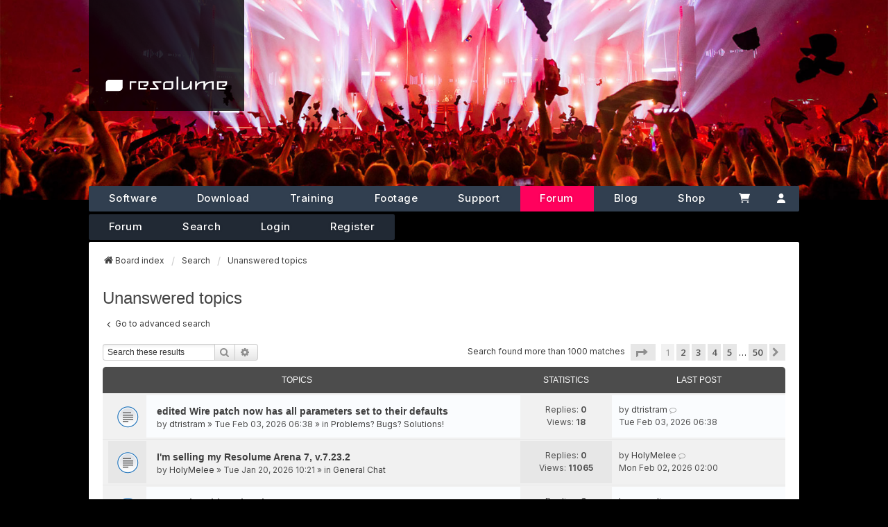

--- FILE ---
content_type: text/html; charset=UTF-8
request_url: https://resolume.com/forum/search.php?search_id=unanswered&sid=29c44458bf68d7564f519e18f8768265
body_size: 10249
content:
<!DOCTYPE html>
<html dir="ltr" lang="en-gb" data-user=Anonymous>
<head>
<meta charset="utf-8" />
<meta http-equiv="X-UA-Compatible" content="IE=edge">
<meta name="viewport" content="width=device-width, initial-scale=1" />

<script src="./styles/resolume/theme/bbmedia.js"></script>
<script src="./styles/resolume/theme/forum.js"></script>

<script>
bbmedia = true;
</script>


<script src="https://kit.fontawesome.com/079b4ba6b3.js" crossorigin="anonymous"></script>
<script src="https://code.jquery.com/jquery-3.6.1.slim.min.js" integrity="sha256-w8CvhFs7iHNVUtnSP0YKEg00p9Ih13rlL9zGqvLdePA=" crossorigin="anonymous"></script>
<link href='//fonts.googleapis.com/css?family=Open+Sans:400,600,700,800' rel='stylesheet' type='text/css'>
<link rel="preconnect" href="https://fonts.googleapis.com">
<link rel="preconnect" href="https://fonts.gstatic.com" crossorigin>
<link href="https://fonts.googleapis.com/css2?family=Inter:ital,opsz,wght@0,14..32,100..900;1,14..32,100..900&display=swap" rel="stylesheet">

<!-- Favicons -->
<link rel="icon" type="image/x-icon" href="/images/favicons/favicon.ico">
<link rel="icon" type="image/svg+xml" href="/images/favicons/favicon.svg">
<link rel="icon" type="image/png" sizes="16x16" href="/images/favicons/favicon-16x16.png">
<link rel="icon" type="image/png" sizes="32x32" href="/images/favicons/favicon-32x32.png">
<link rel="icon" type="image/png" sizes="96x96" href="/images/favicons/favicon-96x96.png">

<!-- Apple Touch -->
<link rel="apple-touch-icon" sizes="180x180" href="/images/favicons/apple-touch-icon.png">
<meta name="apple-mobile-web-app-title" content="Resolume">

<!-- Pinned Tabs -->
<link rel="mask-icon" href="/images/favicons/safari-pinned-tab.svg" color="#5bbad5">

<!-- Windows Tiles -->
<meta name="msapplication-TileColor" content="#000000">
<meta name="msapplication-config" content="/images/favicons/browserconfig.xml">

<!-- PWA -->
<link rel="manifest" href="/images/favicons/site.webmanifest">
<meta name="theme-color" content="#000000">



<title>Resolume Forum - Unanswered topics</title>

	<link rel="alternate" type="application/atom+xml" title="Feed - Resolume Forum" href="/forum/app.php/feed?sid=bb8b50f793b2373c1495e0fb89eacb1c">		<link rel="alternate" type="application/atom+xml" title="Feed - All forums" href="/forum/app.php/feed/forums?sid=bb8b50f793b2373c1495e0fb89eacb1c">					

<!--
	phpBB style name: we_universal
	Based on style:   prosilver (this is the default phpBB3 style)
	Original author:  Tom Beddard ( http://www.subBlue.com/ )
	Modified by:      nextgen ( https://nextgen.gt/ )
-->


<link rel="stylesheet" href="/build/assets/app-c4c12584.css" />
<script src="/build-forum/assets/forum-8436de1c.js"></script>
<script>if (localStorage.universaldarkhole) document.documentElement.setAttribute("data-theme", localStorage.universaldarkhole);</script>

<link href="./styles/prosilver/theme/stylesheet.css?assets_version=82" rel="stylesheet">
<link href="./assets/css/font-awesome.min.css?assets_version=82" rel="stylesheet">
<link href="./styles/resolume/theme/stylesheet.css?assets_version=82" rel="stylesheet">
<link href="./styles/prosilver/theme/responsive.css?assets_version=82" rel="stylesheet">
<link href="./styles/resolume/theme/responsive.css?assets_version=82" rel="stylesheet">




<!--[if lte IE 9]>
	<link href="./styles/prosilver/theme/tweaks.css?assets_version=82" rel="stylesheet">
<![endif]-->





</head>
<body id="phpbb" class="nojs notouch section-search ltr  logged-out">


<script type="text/javascript">
	document.addEventListener('DOMContentLoaded', function(){
		if (document.querySelector('.hamburger')) {
			document.querySelector('.hamburger').addEventListener('click', function(el){
				if(document.querySelector('#r_navigation').classList.contains('open')){
					document.querySelector('#r_navigation').classList.remove('open');
				} else {
					document.querySelector('#r_navigation').classList.add('open');
				}
			});
		}
	});	
</script>


<header class="header relative sm:h-[18rem] z-10">
	


	<div class="absolute top-0 right-0 w-40 h-40 z-10 bg-gradient-to-bl from-black/80 via-transparent via-50% sm:hidden"></div>
	<div class="sm:hidden fixed top-0 right-0 z-50 pt-3 pr-3 group text-white" id="navtoggle">
		<svg aria-label="Open Navigation" id="navhamburger" xmlns="http://www.w3.org/2000/svg" fill="none" viewBox="0 0 24 24" stroke-width="1.5" stroke="currentColor" class="w-8 h-8">
			<path stroke-linecap="round" stroke-linejoin="round" d="M3.75 6.75h16.5M3.75 12h16.5m-16.5 5.25h16.5" />
		</svg>
		<svg id="navclose" aria-label="Close Navigation" xmlns="http://www.w3.org/2000/svg" fill="none" viewBox="0 0 24 24" stroke-width="1.5" stroke="currentColor" class="w-8 h-8">
			<path stroke-linecap="round" stroke-linejoin="round" d="M6 18L18 6M6 6l12 12" />
		</svg>

	</div>

	
		<div  class="headerbg overflow-hidden h-56 xsm:h-48 sm:h-auto relative sm:absolute top-0 left-0 right-0 bottom-0">
	    			        <img class="object-cover w-full h-full" src="/images/hero/2f887782-cd41-474f-b197-40beb5f51cac_rw_1920.jpg" alt="Default Image">
		    		</div>
	

	<div class="container px-0 md:px-8 sm:relative z-30 sm:h-0">
		<div class="max-w-5xl sm:relative mx-auto">
			
			<a href="https://resolume.com" id="mainlogo"
				aria-label="Home"
				class="px-5 py-3 md:px-6 md:py-6 absolute top-0 w-44 left-0 xsm:left-auto sm:w-56
									bg-black/80
								h-12 sm:h-40 flex flex-col justify-end z-10"
			>
				<img src="/images/resolume-logo/resolumelogowhite.svg" alt="resolume logo">
			</a>
		</div>

		<div id="navwrapper" class="max-w-5xl relative sm:relative left-0 right-0 sm:right-auto sm:left-auto top-0 sm:top-[251px] md:top-[268px] mx-auto">
			<nav class="nav sm:block">
				<div id="mainnav" class="hidden bg-gray-900 sm:bg-transparent sm:block">
					<div class="grid grid-cols-2 rounded sm:p-0 sm:bg-[#313f50] sm:flex shadow-lg shadow-black/30 sm:shadow-none rounded border-b-2 xsm:border-b-0 border-gray-700">
						
						<div class="h-[70px] sm:hidden col-span-2 px-6 bg-gray-900 ">
							<a id="mobilelogo" href="https://resolume.com" class="px-6 py-3 absolute top-0 w-52 left-0 h-16 flex flex-col justify-end sm:left-6">
								<img src="/images/resolume-logo/resolumelogowhite.svg" alt="resolume logo">
							</a>
						</div>	
						
						<a href="https://resolume.com/software" class="nav-item sm:bg-transparent sm:hover:bg-white/10">Software</a>

						<a href="https://resolume.com/download" class="nav-item sm:bg-transparent hover:bg-white/10">Download</a>
						
						<a href="https://resolume.com/training" class="nav-item sm:bg-transparent hover:bg-white/10">Training</a>
						
						<a href="https://resolume.com/footage" class="nav-item sm:bg-transparent hover:bg-white/10">Footage</a>
						
						<a href="https://resolume.com/support" class="nav-item sm:bg-transparent hover:bg-white/10">Support</a>
						
						<a href="/forum" class="nav-item sm:bg-resolume-600">Forum</a>
						
						<a href="/blog" class="nav-item sm:bg-transparent hover:bg-white/10">Blog</a>
						
						<a href="https://resolume.com/shop" class="relative nav-item sm:bg-transparent hover:bg-white/10">

							Shop
													</a>
						

						
						<a title="Cart" aria-label="Cart" class="nav-item-cart sm:grow sm:justify-center border-b sm:border-none border-gray-700 block sm:static relative px-6 sm:px-4 text-center text-white no-underline text-[15px] font-medium flex items-center bg-white-500 sm:bg-transparent hover:bg-white/10" href="https://resolume.com/shop/cart">
							<img class="w-[16px]" src="https://resolume.com/images/icons/cart-shopping-sharp-solid.svg"><span class="pl-2 sm:hidden font-medium">Cart</span>							
							
						</a>

						<a title="Account" aria-label="Account" class="sm:grow sm:justify-center border-b sm:border-none border-gray-700 block sm:static px-5 sm:px-4 text-center text-white no-underline text-[15px] flex items-center sm:bg-transparent hover:bg-white/10" href="https://resolume.com/shop/account"><img  class="w-[12px]" src="https://resolume.com/images/icons/user-solid.svg"> <span class="pl-2 sm:hidden font-medium">Account</span></a>

					</div>
				</div>
								
									<div id="subnav" class="sm:flex hidden">
	<div class="sm:bg-[#212934] overflow-hidden sm:rounded nav--subnav pt-2 pb-1 sm:p-0 flex relative sm:mt-1 flex flex-wrap justify-center sm:justify-start border-b border-gray-700 sm:border-none">
		<a class="subnav-item hover:bg-white/5"  href="./index.php?sid=bb8b50f793b2373c1495e0fb89eacb1c">Forum</a>
		<a class="subnav-item hover:bg-white/5"  class="active" href="./search.php?sid=bb8b50f793b2373c1495e0fb89eacb1c">Search</a> 

		
		          


					<a class="subnav-item hover:bg-white/5" href="./ucp.php?mode=login&amp;redirect=search.php%3Fsearch_id%3Dunanswered&amp;sid=bb8b50f793b2373c1495e0fb89eacb1c">Login</a>
							<a class="subnav-item hover:bg-white/5" href="./ucp.php?mode=register&amp;sid=bb8b50f793b2373c1495e0fb89eacb1c">Register</a>
						</div>
</div>
								
			</nav>
		</div>
	</div>
</header>


<div id="wrap" class="wrap">
	<a id="top" class="top-anchor" accesskey="t"></a>

	<div class="inventea-headerbar">
		<nav class="inventea-wrapper inventea-userbar">
	
			<div class="dropdown-container hidden inventea-mobile-dropdown-menu">
	<a href="#" class="dropdown-trigger inventea-toggle"><i class="icon fa fa-bars"></i></a>
	<div class="dropdown hidden">
	<div class="pointer"><div class="pointer-inner"></div></div>
	<ul class="dropdown-contents" role="menubar">

		
		<li>
			<a href="./index.php?sid=bb8b50f793b2373c1495e0fb89eacb1c" role="menuitem">
				<i class="icon fa fa-fw fa-home" aria-hidden="true"></i>
				<span>Board index</span>
			</a>
		</li>		
		
		<li data-skip-responsive="true">
			<a id="menu_faq" href="/forum/app.php/help/faq?sid=bb8b50f793b2373c1495e0fb89eacb1c" rel="help" title="Frequently Asked Questions" role="menuitem">
				<i class="icon fa-question-circle fa-fw" aria-hidden="true"></i><span>FAQ</span>
			</a>
		</li>
		
					<li>
				<a href="./search.php?sid=bb8b50f793b2373c1495e0fb89eacb1c" role="menuitem">
					<i class="icon fa-search fa-fw" aria-hidden="true"></i><span>Search</span>
				</a>
			</li>

			
			
				

			<li>
				<a href="./search.php?search_id=unanswered&amp;sid=bb8b50f793b2373c1495e0fb89eacb1c" role="menuitem">
					<i class="icon fa-file-o fa-fw icon-gray" aria-hidden="true"></i><span>Unanswered topics</span>
				</a>
			</li>
			<li>
				<a href="./search.php?search_id=active_topics&amp;sid=bb8b50f793b2373c1495e0fb89eacb1c" role="menuitem">
					<i class="icon fa-file-o fa-fw icon-blue" aria-hidden="true"></i><span>Active topics</span>
				</a>
			</li>
			<li class="separator"></li>
		
		
										
				                    </ul>
    </div>
</div>

			<ul class="linklist bulletin inventea-user-menu" role="menubar">
										<li class="small-icon rightside" data-skip-responsive="true"><a href="./ucp.php?mode=login&amp;redirect=search.php%3Fsearch_id%3Dunanswered&amp;sid=bb8b50f793b2373c1495e0fb89eacb1c" title="Login" accesskey="x" role="menuitem"><i class="icon fa-fw fa-sign-in" aria-hidden="true"></i>Login</a></li>
											<li class="small-icon rightside" data-skip-responsive="true"><a href="./ucp.php?mode=register&amp;sid=bb8b50f793b2373c1495e0fb89eacb1c" role="menuitem"><i class="icon fa-fw fa-user-plus" aria-hidden="true"></i>Register</a></li>
										
													<li class="small-icon rightside" data-skip-responsive="true"><a href="#" id="switch-theme" class="switch-theme"><i class="icon fa-fw"></i></a></li>
			</ul>
		</nav>
	</div>

	<header class="inventea-header">
			
		<div class="inventea-dashboard" role="banner">
						<div class="navbar" role="navigation">
	<div class="inner">

	<ul id="nav-main" class="nav-main linklist" role="menubar">

		<li id="quick-links" class="quick-links dropdown-container responsive-menu" data-skip-responsive="true">
			<a href="#" class="dropdown-trigger">
				<i class="icon fa-bars fa-fw" aria-hidden="true"></i><span>Quick links</span>
			</a>
			<div class="dropdown">
				<div class="pointer"><div class="pointer-inner"></div></div>
				<ul class="dropdown-contents" role="menu">
					
											<li class="separator"></li>
																									<li>
								<a href="./search.php?search_id=unanswered&amp;sid=bb8b50f793b2373c1495e0fb89eacb1c" role="menuitem">
									<i class="icon fa-file-o fa-fw icon-gray" aria-hidden="true"></i><span>Unanswered topics</span>
								</a>
							</li>
							<li>
								<a href="./search.php?search_id=active_topics&amp;sid=bb8b50f793b2373c1495e0fb89eacb1c" role="menuitem">
									<i class="icon fa-file-o fa-fw icon-blue" aria-hidden="true"></i><span>Active topics</span>
								</a>
							</li>
							<li class="separator"></li>
							<li>
								<a href="./search.php?sid=bb8b50f793b2373c1495e0fb89eacb1c" role="menuitem">
									<i class="icon fa-search fa-fw" aria-hidden="true"></i><span>Search</span>
								</a>
							</li>
					
										<li class="separator"></li>

									</ul>
			</div>
		</li>

				<li data-skip-responsive="true">
			<a href="/forum/app.php/help/faq?sid=bb8b50f793b2373c1495e0fb89eacb1c" rel="help" title="Frequently Asked Questions" role="menuitem">
				<i class="icon fa-question-circle fa-fw" aria-hidden="true"></i><span>FAQ</span>
			</a>
		</li>
						
			<li class="rightside"  data-skip-responsive="true">
			<a href="./ucp.php?mode=login&amp;redirect=search.php%3Fsearch_id%3Dunanswered&amp;sid=bb8b50f793b2373c1495e0fb89eacb1c" title="Login" accesskey="x" role="menuitem">
				<i class="icon fa-power-off fa-fw" aria-hidden="true"></i><span>Login</span>
			</a>
		</li>
					<li class="rightside" data-skip-responsive="true">
				<a href="./ucp.php?mode=register&amp;sid=bb8b50f793b2373c1495e0fb89eacb1c" role="menuitem">
					<i class="icon fa-pencil-square-o  fa-fw" aria-hidden="true"></i><span>Register</span>
				</a>
			</li>
						</ul>

	<ul id="nav-breadcrumbs" class="nav-breadcrumbs linklist navlinks" role="menubar">
				
		
		<li class="breadcrumbs" itemscope itemtype="https://schema.org/BreadcrumbList">

			
							<span class="crumb" itemtype="https://schema.org/ListItem" itemprop="itemListElement" itemscope><a itemprop="item" href="./index.php?sid=bb8b50f793b2373c1495e0fb89eacb1c" accesskey="h" data-navbar-reference="index"><i class="icon fa-home fa-fw"></i><span itemprop="name">Board index</span></a><meta itemprop="position" content="1" /></span>

											
								<span class="crumb" itemtype="https://schema.org/ListItem" itemprop="itemListElement" itemscope><a itemprop="item" href="./search.php?sid=bb8b50f793b2373c1495e0fb89eacb1c"><span itemprop="name">Search</span></a><meta itemprop="position" content="2" /></span>
															
								<span class="crumb" itemtype="https://schema.org/ListItem" itemprop="itemListElement" itemscope><a itemprop="item" href="./search.php?search_id=unanswered&amp;sid=bb8b50f793b2373c1495e0fb89eacb1c"><span itemprop="name">Unanswered topics</span></a><meta itemprop="position" content="3" /></span>
							
					</li>

		
					<li class="rightside responsive-search">
				<a href="./search.php?sid=bb8b50f793b2373c1495e0fb89eacb1c" title="View the advanced search options" role="menuitem">
					<i class="icon fa-search fa-fw" aria-hidden="true"></i><span class="sr-only">Search</span>
				</a>
			</li>
			</ul>

	</div>
</div>

			<div class="inventea-sitename">
				<h1><a href="./index.php?sid=bb8b50f793b2373c1495e0fb89eacb1c" title="Board index">Resolume Forum</a></h1>
				<span></span>
			</div>
		</div>
			</header>
	<div class="inventea-wrapper inventea-content" role="main">
		
		<ul id="nav-breadcrumbs" class="linklist navlinks" role="menubar">
				
				
		
		<li class="breadcrumbs" itemscope itemtype="https://schema.org/BreadcrumbList">

			
							<span class="crumb" itemtype="https://schema.org/ListItem" itemprop="itemListElement" itemscope><a itemprop="item" href="./index.php?sid=bb8b50f793b2373c1495e0fb89eacb1c" accesskey="h" data-navbar-reference="index"><i class="icon fa-home fa-fw"></i><span itemprop="name">Board index</span></a><meta itemprop="position" content="1" /></span>

											
								<span class="crumb" itemtype="https://schema.org/ListItem" itemprop="itemListElement" itemscope><a itemprop="item" href="./search.php?sid=bb8b50f793b2373c1495e0fb89eacb1c"><span itemprop="name">Search</span></a><meta itemprop="position" content="2" /></span>
															
								<span class="crumb" itemtype="https://schema.org/ListItem" itemprop="itemListElement" itemscope><a itemprop="item" href="./search.php?search_id=unanswered&amp;sid=bb8b50f793b2373c1495e0fb89eacb1c"><span itemprop="name">Unanswered topics</span></a><meta itemprop="position" content="3" /></span>
							
					</li>
				</ul>

		
		

<h2 class="searchresults-title">Unanswered topics</h2>

	<p class="advanced-search-link">
		<a class="arrow-left" href="./search.php?sid=bb8b50f793b2373c1495e0fb89eacb1c" title="Advanced search">
			<i class="icon fa-angle-left fa-fw icon-black" aria-hidden="true"></i><span>Go to advanced search</span>
		</a>
	</p>


	<div class="action-bar bar-top">

			<div class="search-box" role="search">
			<form method="post" action="./search.php?st=0&amp;sk=t&amp;sd=d&amp;sr=topics&amp;sid=bb8b50f793b2373c1495e0fb89eacb1c&amp;search_id=unanswered">
			<fieldset>
				<input class="inputbox search tiny" type="search" name="add_keywords" id="add_keywords" value="" placeholder="Search these results" />
				<button class="button button-search" type="submit" title="Search">
					<i class="icon fa-search fa-fw" aria-hidden="true"></i><span class="sr-only">Search</span>
				</button>
				<a href="./search.php?sid=bb8b50f793b2373c1495e0fb89eacb1c" class="button button-search-end" title="Advanced search">
					<i class="icon fa-cog fa-fw" aria-hidden="true"></i><span class="sr-only">Advanced search</span>
				</a>
			</fieldset>
			</form>
		</div>
	
		
		<div class="pagination">
						Search found more than 1000 matches
							<ul>
	<li class="dropdown-container dropdown-button-control dropdown-page-jump page-jump">
		<a class="button button-icon-only dropdown-trigger" href="#" title="Click to jump to page…" role="button"><i class="icon fa-level-down fa-rotate-270" aria-hidden="true"></i><span class="sr-only">Page <strong>1</strong> of <strong>50</strong></span></a>
		<div class="dropdown">
			<div class="pointer"><div class="pointer-inner"></div></div>
			<ul class="dropdown-contents">
				<li>Jump to page:</li>
				<li class="page-jump-form">
					<input type="number" name="page-number" min="1" max="999999" title="Enter the page number you wish to go to" class="inputbox tiny" data-per-page="20" data-base-url=".&#x2F;search.php&#x3F;st&#x3D;0&amp;amp&#x3B;sk&#x3D;t&amp;amp&#x3B;sd&#x3D;d&amp;amp&#x3B;sr&#x3D;topics&amp;amp&#x3B;sid&#x3D;bb8b50f793b2373c1495e0fb89eacb1c&amp;amp&#x3B;search_id&#x3D;unanswered" data-start-name="start" />
					<input class="button2" value="Go" type="button" />
				</li>
			</ul>
		</div>
	</li>
		<li class="active"><span>1</span></li>
				<li><a class="button" href="./search.php?st=0&amp;sk=t&amp;sd=d&amp;sr=topics&amp;sid=bb8b50f793b2373c1495e0fb89eacb1c&amp;search_id=unanswered&amp;start=20" role="button">2</a></li>
				<li><a class="button" href="./search.php?st=0&amp;sk=t&amp;sd=d&amp;sr=topics&amp;sid=bb8b50f793b2373c1495e0fb89eacb1c&amp;search_id=unanswered&amp;start=40" role="button">3</a></li>
				<li><a class="button" href="./search.php?st=0&amp;sk=t&amp;sd=d&amp;sr=topics&amp;sid=bb8b50f793b2373c1495e0fb89eacb1c&amp;search_id=unanswered&amp;start=60" role="button">4</a></li>
				<li><a class="button" href="./search.php?st=0&amp;sk=t&amp;sd=d&amp;sr=topics&amp;sid=bb8b50f793b2373c1495e0fb89eacb1c&amp;search_id=unanswered&amp;start=80" role="button">5</a></li>
			<li class="ellipsis" role="separator"><span>…</span></li>
				<li><a class="button" href="./search.php?st=0&amp;sk=t&amp;sd=d&amp;sr=topics&amp;sid=bb8b50f793b2373c1495e0fb89eacb1c&amp;search_id=unanswered&amp;start=980" role="button">50</a></li>
				<li class="arrow next"><a class="button button-icon-only" href="./search.php?st=0&amp;sk=t&amp;sd=d&amp;sr=topics&amp;sid=bb8b50f793b2373c1495e0fb89eacb1c&amp;search_id=unanswered&amp;start=20" rel="next" role="button"><i class="icon fa-chevron-right fa-fw" aria-hidden="true"></i><span class="sr-only">Next</span></a></li>
	</ul>
					</div>
	</div>


		<div class="forumbg">

		<div class="inner">
		<ul class="topiclist">
			<li class="header">
				<dl class="row-item">
					<dt><div class="list-inner">Topics</div></dt>
					<dd class="posts">Statistics</dd>
					<dd class="lastpost"><span>Last post</span></dd>
				</dl>
			</li>
		</ul>
		<ul class="inventea topiclist topics">

								<li class="row bg1">
				<dl title="There are no new unread posts for this topic.">
					<dt class="icon topic_read"></dt>
					<dd>
												<a href="./viewtopic.php?p=107158&amp;sid=bb8b50f793b2373c1495e0fb89eacb1c#p107158" class="row-item-link"></a>
																		<div class="list-inner">
																					<a href="./viewtopic.php?t=33104&amp;sid=bb8b50f793b2373c1495e0fb89eacb1c" class="topictitle">edited Wire patch now has all parameters set to their defaults</a>
																												<br />
							
															<div class="responsive-show" style="display: none;">
									by <a href="./memberlist.php?mode=viewprofile&amp;u=292352&amp;sid=bb8b50f793b2373c1495e0fb89eacb1c" class="username">dtristram</a> &laquo; <a href="./viewtopic.php?p=107158&amp;sid=bb8b50f793b2373c1495e0fb89eacb1c#p107158" title="Go to last post"><time datetime="2026-02-03T05:38:27+00:00">Tue Feb 03, 2026 06:38</time></a>
									<br />Posted in <a href="./viewforum.php?f=12&amp;sid=bb8b50f793b2373c1495e0fb89eacb1c">Problems? Bugs? Solutions!</a>
								</div>
														
							<div class="responsive-hide left-box">
																																by <a href="./memberlist.php?mode=viewprofile&amp;u=292352&amp;sid=bb8b50f793b2373c1495e0fb89eacb1c" class="username">dtristram</a> &raquo; <time datetime="2026-02-03T05:38:27+00:00">Tue Feb 03, 2026 06:38</time> &raquo; in <a href="./viewforum.php?f=12&amp;sid=bb8b50f793b2373c1495e0fb89eacb1c">Problems? Bugs? Solutions!</a>
															</div>

							
													</div>
					</dd>
					<dd class="posts">
						Replies: <strong>0</strong><br />
						Views: <strong>18</strong>
					</dd>
					<dd class="lastpost">
						<span><dfn>Last post </dfn>by <a href="./memberlist.php?mode=viewprofile&amp;u=292352&amp;sid=bb8b50f793b2373c1495e0fb89eacb1c" class="username">dtristram</a>															<a href="./viewtopic.php?p=107158&amp;sid=bb8b50f793b2373c1495e0fb89eacb1c#p107158" title="Go to last post">
									<i class="icon fa-external-link-square fa-fw icon-lightgray icon-md" aria-hidden="true"></i><span class="sr-only"></span>
								</a>
														<br /><time datetime="2026-02-03T05:38:27+00:00">Tue Feb 03, 2026 06:38</time>
						</span>
					</dd>
				</dl>
			</li>
											<li class="row bg2">
				<dl title="There are no new unread posts for this topic.">
					<dt class="icon topic_read"></dt>
					<dd>
												<a href="./viewtopic.php?p=106832&amp;sid=bb8b50f793b2373c1495e0fb89eacb1c#p106832" class="row-item-link"></a>
																		<div class="list-inner">
																					<a href="./viewtopic.php?t=32878&amp;sid=bb8b50f793b2373c1495e0fb89eacb1c" class="topictitle">I'm selling my Resolume Arena 7, v.7.23.2</a>
																												<br />
							
															<div class="responsive-show" style="display: none;">
									by <a href="./memberlist.php?mode=viewprofile&amp;u=319171&amp;sid=bb8b50f793b2373c1495e0fb89eacb1c" class="username">HolyMelee</a> &laquo; <a href="./viewtopic.php?p=106832&amp;sid=bb8b50f793b2373c1495e0fb89eacb1c#p106832" title="Go to last post"><time datetime="2026-02-02T01:00:35+00:00">Mon Feb 02, 2026 02:00</time></a>
									<br />Posted in <a href="./viewforum.php?f=5&amp;sid=bb8b50f793b2373c1495e0fb89eacb1c">General Chat</a>
								</div>
														
							<div class="responsive-hide left-box">
																																by <a href="./memberlist.php?mode=viewprofile&amp;u=319171&amp;sid=bb8b50f793b2373c1495e0fb89eacb1c" class="username">HolyMelee</a> &raquo; <time datetime="2026-01-20T09:21:46+00:00">Tue Jan 20, 2026 10:21</time> &raquo; in <a href="./viewforum.php?f=5&amp;sid=bb8b50f793b2373c1495e0fb89eacb1c">General Chat</a>
															</div>

							
													</div>
					</dd>
					<dd class="posts">
						Replies: <strong>0</strong><br />
						Views: <strong>11065</strong>
					</dd>
					<dd class="lastpost">
						<span><dfn>Last post </dfn>by <a href="./memberlist.php?mode=viewprofile&amp;u=319171&amp;sid=bb8b50f793b2373c1495e0fb89eacb1c" class="username">HolyMelee</a>															<a href="./viewtopic.php?p=106832&amp;sid=bb8b50f793b2373c1495e0fb89eacb1c#p106832" title="Go to last post">
									<i class="icon fa-external-link-square fa-fw icon-lightgray icon-md" aria-hidden="true"></i><span class="sr-only"></span>
								</a>
														<br /><time datetime="2026-02-02T01:00:35+00:00">Mon Feb 02, 2026 02:00</time>
						</span>
					</dd>
				</dl>
			</li>
											<li class="row bg1">
				<dl title="There are no new unread posts for this topic.">
					<dt class="icon topic_read"></dt>
					<dd>
												<a href="./viewtopic.php?p=107045&amp;sid=bb8b50f793b2373c1495e0fb89eacb1c#p107045" class="row-item-link"></a>
																		<div class="list-inner">
																					<a href="./viewtopic.php?t=33027&amp;sid=bb8b50f793b2373c1495e0fb89eacb1c" class="topictitle">Renaming things in Wire</a>
																												<br />
							
															<div class="responsive-show" style="display: none;">
									by <a href="./memberlist.php?mode=viewprofile&amp;u=14523&amp;sid=bb8b50f793b2373c1495e0fb89eacb1c" class="username">mowgli</a> &laquo; <a href="./viewtopic.php?p=107045&amp;sid=bb8b50f793b2373c1495e0fb89eacb1c#p107045" title="Go to last post"><time datetime="2026-01-29T15:01:27+00:00">Thu Jan 29, 2026 16:01</time></a>
									<br />Posted in <a href="./viewforum.php?f=6&amp;sid=bb8b50f793b2373c1495e0fb89eacb1c">New Features</a>
								</div>
														
							<div class="responsive-hide left-box">
																																by <a href="./memberlist.php?mode=viewprofile&amp;u=14523&amp;sid=bb8b50f793b2373c1495e0fb89eacb1c" class="username">mowgli</a> &raquo; <time datetime="2026-01-29T15:01:27+00:00">Thu Jan 29, 2026 16:01</time> &raquo; in <a href="./viewforum.php?f=6&amp;sid=bb8b50f793b2373c1495e0fb89eacb1c">New Features</a>
															</div>

							
													</div>
					</dd>
					<dd class="posts">
						Replies: <strong>0</strong><br />
						Views: <strong>3938</strong>
					</dd>
					<dd class="lastpost">
						<span><dfn>Last post </dfn>by <a href="./memberlist.php?mode=viewprofile&amp;u=14523&amp;sid=bb8b50f793b2373c1495e0fb89eacb1c" class="username">mowgli</a>															<a href="./viewtopic.php?p=107045&amp;sid=bb8b50f793b2373c1495e0fb89eacb1c#p107045" title="Go to last post">
									<i class="icon fa-external-link-square fa-fw icon-lightgray icon-md" aria-hidden="true"></i><span class="sr-only"></span>
								</a>
														<br /><time datetime="2026-01-29T15:01:27+00:00">Thu Jan 29, 2026 16:01</time>
						</span>
					</dd>
				</dl>
			</li>
											<li class="row bg2">
				<dl title="There are no new unread posts for this topic.">
					<dt class="icon topic_read"></dt>
					<dd>
												<a href="./viewtopic.php?p=107043&amp;sid=bb8b50f793b2373c1495e0fb89eacb1c#p107043" class="row-item-link"></a>
																		<div class="list-inner">
																					<a href="./viewtopic.php?t=33026&amp;sid=bb8b50f793b2373c1495e0fb89eacb1c" class="topictitle">Wire: renaming trigger button</a>
																												<br />
							
															<div class="responsive-show" style="display: none;">
									by <a href="./memberlist.php?mode=viewprofile&amp;u=14523&amp;sid=bb8b50f793b2373c1495e0fb89eacb1c" class="username">mowgli</a> &laquo; <a href="./viewtopic.php?p=107043&amp;sid=bb8b50f793b2373c1495e0fb89eacb1c#p107043" title="Go to last post"><time datetime="2026-01-29T14:05:33+00:00">Thu Jan 29, 2026 15:05</time></a>
									<br />Posted in <a href="./viewforum.php?f=6&amp;sid=bb8b50f793b2373c1495e0fb89eacb1c">New Features</a>
								</div>
														
							<div class="responsive-hide left-box">
																																by <a href="./memberlist.php?mode=viewprofile&amp;u=14523&amp;sid=bb8b50f793b2373c1495e0fb89eacb1c" class="username">mowgli</a> &raquo; <time datetime="2026-01-29T14:05:33+00:00">Thu Jan 29, 2026 15:05</time> &raquo; in <a href="./viewforum.php?f=6&amp;sid=bb8b50f793b2373c1495e0fb89eacb1c">New Features</a>
															</div>

							
													</div>
					</dd>
					<dd class="posts">
						Replies: <strong>0</strong><br />
						Views: <strong>3451</strong>
					</dd>
					<dd class="lastpost">
						<span><dfn>Last post </dfn>by <a href="./memberlist.php?mode=viewprofile&amp;u=14523&amp;sid=bb8b50f793b2373c1495e0fb89eacb1c" class="username">mowgli</a>															<a href="./viewtopic.php?p=107043&amp;sid=bb8b50f793b2373c1495e0fb89eacb1c#p107043" title="Go to last post">
									<i class="icon fa-external-link-square fa-fw icon-lightgray icon-md" aria-hidden="true"></i><span class="sr-only"></span>
								</a>
														<br /><time datetime="2026-01-29T14:05:33+00:00">Thu Jan 29, 2026 15:05</time>
						</span>
					</dd>
				</dl>
			</li>
											<li class="row bg1">
				<dl title="There are no new unread posts for this topic.">
					<dt class="icon topic_read"></dt>
					<dd>
												<a href="./viewtopic.php?p=106974&amp;sid=bb8b50f793b2373c1495e0fb89eacb1c#p106974" class="row-item-link"></a>
																		<div class="list-inner">
																					<a href="./viewtopic.php?t=32994&amp;sid=bb8b50f793b2373c1495e0fb89eacb1c" class="topictitle">App that Launches Clips based on incoming SMPTE</a>
																												<br />
							
															<div class="responsive-show" style="display: none;">
									by <a href="./memberlist.php?mode=viewprofile&amp;u=319687&amp;sid=bb8b50f793b2373c1495e0fb89eacb1c" class="username">bclyonsmusic</a> &laquo; <a href="./viewtopic.php?p=106974&amp;sid=bb8b50f793b2373c1495e0fb89eacb1c#p106974" title="Go to last post"><time datetime="2026-01-27T00:43:11+00:00">Tue Jan 27, 2026 01:43</time></a>
									<br />Posted in <a href="./viewforum.php?f=5&amp;sid=bb8b50f793b2373c1495e0fb89eacb1c">General Chat</a>
								</div>
														
							<div class="responsive-hide left-box">
																<i class="icon fa-paperclip fa-fw" aria-hidden="true"></i>																by <a href="./memberlist.php?mode=viewprofile&amp;u=319687&amp;sid=bb8b50f793b2373c1495e0fb89eacb1c" class="username">bclyonsmusic</a> &raquo; <time datetime="2026-01-27T00:43:11+00:00">Tue Jan 27, 2026 01:43</time> &raquo; in <a href="./viewforum.php?f=5&amp;sid=bb8b50f793b2373c1495e0fb89eacb1c">General Chat</a>
															</div>

							
													</div>
					</dd>
					<dd class="posts">
						Replies: <strong>0</strong><br />
						Views: <strong>3937</strong>
					</dd>
					<dd class="lastpost">
						<span><dfn>Last post </dfn>by <a href="./memberlist.php?mode=viewprofile&amp;u=319687&amp;sid=bb8b50f793b2373c1495e0fb89eacb1c" class="username">bclyonsmusic</a>															<a href="./viewtopic.php?p=106974&amp;sid=bb8b50f793b2373c1495e0fb89eacb1c#p106974" title="Go to last post">
									<i class="icon fa-external-link-square fa-fw icon-lightgray icon-md" aria-hidden="true"></i><span class="sr-only"></span>
								</a>
														<br /><time datetime="2026-01-27T00:43:11+00:00">Tue Jan 27, 2026 01:43</time>
						</span>
					</dd>
				</dl>
			</li>
											<li class="row bg2">
				<dl title="There are no new unread posts for this topic.">
					<dt class="icon topic_read"></dt>
					<dd>
												<a href="./viewtopic.php?p=106952&amp;sid=bb8b50f793b2373c1495e0fb89eacb1c#p106952" class="row-item-link"></a>
																		<div class="list-inner">
																					<a href="./viewtopic.php?t=32977&amp;sid=bb8b50f793b2373c1495e0fb89eacb1c" class="topictitle">TurmaskV4 - High performance soft mask for everyone</a>
																												<br />
							
															<div class="responsive-show" style="display: none;">
									by <a href="./memberlist.php?mode=viewprofile&amp;u=319677&amp;sid=bb8b50f793b2373c1495e0fb89eacb1c" class="username">Jan Turek</a> &laquo; <a href="./viewtopic.php?p=106952&amp;sid=bb8b50f793b2373c1495e0fb89eacb1c#p106952" title="Go to last post"><time datetime="2026-01-26T09:28:03+00:00">Mon Jan 26, 2026 10:28</time></a>
									<br />Posted in <a href="./viewforum.php?f=17&amp;sid=bb8b50f793b2373c1495e0fb89eacb1c">Wire Wire, Pants on Fire!</a>
								</div>
														
							<div class="responsive-hide left-box">
																																by <a href="./memberlist.php?mode=viewprofile&amp;u=319677&amp;sid=bb8b50f793b2373c1495e0fb89eacb1c" class="username">Jan Turek</a> &raquo; <time datetime="2026-01-26T09:28:03+00:00">Mon Jan 26, 2026 10:28</time> &raquo; in <a href="./viewforum.php?f=17&amp;sid=bb8b50f793b2373c1495e0fb89eacb1c">Wire Wire, Pants on Fire!</a>
															</div>

							
													</div>
					</dd>
					<dd class="posts">
						Replies: <strong>0</strong><br />
						Views: <strong>5817</strong>
					</dd>
					<dd class="lastpost">
						<span><dfn>Last post </dfn>by <a href="./memberlist.php?mode=viewprofile&amp;u=319677&amp;sid=bb8b50f793b2373c1495e0fb89eacb1c" class="username">Jan Turek</a>															<a href="./viewtopic.php?p=106952&amp;sid=bb8b50f793b2373c1495e0fb89eacb1c#p106952" title="Go to last post">
									<i class="icon fa-external-link-square fa-fw icon-lightgray icon-md" aria-hidden="true"></i><span class="sr-only"></span>
								</a>
														<br /><time datetime="2026-01-26T09:28:03+00:00">Mon Jan 26, 2026 10:28</time>
						</span>
					</dd>
				</dl>
			</li>
											<li class="row bg1">
				<dl title="There are no new unread posts for this topic.">
					<dt class="icon topic_read"></dt>
					<dd>
												<a href="./viewtopic.php?p=106941&amp;sid=bb8b50f793b2373c1495e0fb89eacb1c#p106941" class="row-item-link"></a>
																		<div class="list-inner">
																					<a href="./viewtopic.php?t=32967&amp;sid=bb8b50f793b2373c1495e0fb89eacb1c" class="topictitle">Suggestions for a realistic glow?</a>
																												<br />
							
															<div class="responsive-show" style="display: none;">
									by <a href="./memberlist.php?mode=viewprofile&amp;u=283601&amp;sid=bb8b50f793b2373c1495e0fb89eacb1c" class="username">Full Spectrum</a> &laquo; <a href="./viewtopic.php?p=106941&amp;sid=bb8b50f793b2373c1495e0fb89eacb1c#p106941" title="Go to last post"><time datetime="2026-01-26T02:03:15+00:00">Mon Jan 26, 2026 03:03</time></a>
									<br />Posted in <a href="./viewforum.php?f=17&amp;sid=bb8b50f793b2373c1495e0fb89eacb1c">Wire Wire, Pants on Fire!</a>
								</div>
														
							<div class="responsive-hide left-box">
																																by <a href="./memberlist.php?mode=viewprofile&amp;u=283601&amp;sid=bb8b50f793b2373c1495e0fb89eacb1c" class="username">Full Spectrum</a> &raquo; <time datetime="2026-01-26T02:03:15+00:00">Mon Jan 26, 2026 03:03</time> &raquo; in <a href="./viewforum.php?f=17&amp;sid=bb8b50f793b2373c1495e0fb89eacb1c">Wire Wire, Pants on Fire!</a>
															</div>

							
													</div>
					</dd>
					<dd class="posts">
						Replies: <strong>0</strong><br />
						Views: <strong>6018</strong>
					</dd>
					<dd class="lastpost">
						<span><dfn>Last post </dfn>by <a href="./memberlist.php?mode=viewprofile&amp;u=283601&amp;sid=bb8b50f793b2373c1495e0fb89eacb1c" class="username">Full Spectrum</a>															<a href="./viewtopic.php?p=106941&amp;sid=bb8b50f793b2373c1495e0fb89eacb1c#p106941" title="Go to last post">
									<i class="icon fa-external-link-square fa-fw icon-lightgray icon-md" aria-hidden="true"></i><span class="sr-only"></span>
								</a>
														<br /><time datetime="2026-01-26T02:03:15+00:00">Mon Jan 26, 2026 03:03</time>
						</span>
					</dd>
				</dl>
			</li>
											<li class="row bg2">
				<dl title="There are no new unread posts for this topic.">
					<dt class="icon topic_read"></dt>
					<dd>
												<a href="./viewtopic.php?p=106894&amp;sid=bb8b50f793b2373c1495e0fb89eacb1c#p106894" class="row-item-link"></a>
																		<div class="list-inner">
																					<a href="./viewtopic.php?t=32924&amp;sid=bb8b50f793b2373c1495e0fb89eacb1c" class="topictitle">Recommended computer specs for 4K</a>
																												<br />
							
															<div class="responsive-show" style="display: none;">
									by <a href="./memberlist.php?mode=viewprofile&amp;u=14523&amp;sid=bb8b50f793b2373c1495e0fb89eacb1c" class="username">mowgli</a> &laquo; <a href="./viewtopic.php?p=106894&amp;sid=bb8b50f793b2373c1495e0fb89eacb1c#p106894" title="Go to last post"><time datetime="2026-01-24T20:38:04+00:00">Sat Jan 24, 2026 21:38</time></a>
									<br />Posted in <a href="./viewforum.php?f=5&amp;sid=bb8b50f793b2373c1495e0fb89eacb1c">General Chat</a>
								</div>
														
							<div class="responsive-hide left-box">
																																by <a href="./memberlist.php?mode=viewprofile&amp;u=14523&amp;sid=bb8b50f793b2373c1495e0fb89eacb1c" class="username">mowgli</a> &raquo; <time datetime="2026-01-24T20:38:04+00:00">Sat Jan 24, 2026 21:38</time> &raquo; in <a href="./viewforum.php?f=5&amp;sid=bb8b50f793b2373c1495e0fb89eacb1c">General Chat</a>
															</div>

							
													</div>
					</dd>
					<dd class="posts">
						Replies: <strong>0</strong><br />
						Views: <strong>7222</strong>
					</dd>
					<dd class="lastpost">
						<span><dfn>Last post </dfn>by <a href="./memberlist.php?mode=viewprofile&amp;u=14523&amp;sid=bb8b50f793b2373c1495e0fb89eacb1c" class="username">mowgli</a>															<a href="./viewtopic.php?p=106894&amp;sid=bb8b50f793b2373c1495e0fb89eacb1c#p106894" title="Go to last post">
									<i class="icon fa-external-link-square fa-fw icon-lightgray icon-md" aria-hidden="true"></i><span class="sr-only"></span>
								</a>
														<br /><time datetime="2026-01-24T20:38:04+00:00">Sat Jan 24, 2026 21:38</time>
						</span>
					</dd>
				</dl>
			</li>
											<li class="row bg1">
				<dl title="There are no new unread posts for this topic.">
					<dt class="icon topic_read"></dt>
					<dd>
												<a href="./viewtopic.php?p=106852&amp;sid=bb8b50f793b2373c1495e0fb89eacb1c#p106852" class="row-item-link"></a>
																		<div class="list-inner">
																					<a href="./viewtopic.php?t=32895&amp;sid=bb8b50f793b2373c1495e0fb89eacb1c" class="topictitle">New footage! ₊˚ʚ ‘*₊˚✧ ﾟ. ⛲</a>
																												<br />
							
															<div class="responsive-show" style="display: none;">
									by <a href="./memberlist.php?mode=viewprofile&amp;u=290128&amp;sid=bb8b50f793b2373c1495e0fb89eacb1c" style="color: #AA0000;" class="username-coloured">diana_gheorghiu</a> &laquo; <a href="./viewtopic.php?p=106852&amp;sid=bb8b50f793b2373c1495e0fb89eacb1c#p106852" title="Go to last post"><time datetime="2026-01-22T10:59:48+00:00">Thu Jan 22, 2026 11:59</time></a>
									<br />Posted in <a href="./viewforum.php?f=11&amp;sid=bb8b50f793b2373c1495e0fb89eacb1c">News! Extra! Extra! Read all about it!</a>
								</div>
														
							<div class="responsive-hide left-box">
																																by <a href="./memberlist.php?mode=viewprofile&amp;u=290128&amp;sid=bb8b50f793b2373c1495e0fb89eacb1c" style="color: #AA0000;" class="username-coloured">diana_gheorghiu</a> &raquo; <time datetime="2026-01-22T10:59:48+00:00">Thu Jan 22, 2026 11:59</time> &raquo; in <a href="./viewforum.php?f=11&amp;sid=bb8b50f793b2373c1495e0fb89eacb1c">News! Extra! Extra! Read all about it!</a>
															</div>

							
													</div>
					</dd>
					<dd class="posts">
						Replies: <strong>0</strong><br />
						Views: <strong>11391</strong>
					</dd>
					<dd class="lastpost">
						<span><dfn>Last post </dfn>by <a href="./memberlist.php?mode=viewprofile&amp;u=290128&amp;sid=bb8b50f793b2373c1495e0fb89eacb1c" style="color: #AA0000;" class="username-coloured">diana_gheorghiu</a>															<a href="./viewtopic.php?p=106852&amp;sid=bb8b50f793b2373c1495e0fb89eacb1c#p106852" title="Go to last post">
									<i class="icon fa-external-link-square fa-fw icon-lightgray icon-md" aria-hidden="true"></i><span class="sr-only"></span>
								</a>
														<br /><time datetime="2026-01-22T10:59:48+00:00">Thu Jan 22, 2026 11:59</time>
						</span>
					</dd>
				</dl>
			</li>
											<li class="row bg2">
				<dl title="There are no new unread posts for this topic.">
					<dt class="icon topic_read"></dt>
					<dd>
												<a href="./viewtopic.php?p=106843&amp;sid=bb8b50f793b2373c1495e0fb89eacb1c#p106843" class="row-item-link"></a>
																		<div class="list-inner">
																					<a href="./viewtopic.php?t=32887&amp;sid=bb8b50f793b2373c1495e0fb89eacb1c" class="topictitle">Problems with rendering in Alley</a>
																												<br />
							
															<div class="responsive-show" style="display: none;">
									by <a href="./memberlist.php?mode=viewprofile&amp;u=14523&amp;sid=bb8b50f793b2373c1495e0fb89eacb1c" class="username">mowgli</a> &laquo; <a href="./viewtopic.php?p=106843&amp;sid=bb8b50f793b2373c1495e0fb89eacb1c#p106843" title="Go to last post"><time datetime="2026-01-21T16:08:42+00:00">Wed Jan 21, 2026 17:08</time></a>
									<br />Posted in <a href="./viewforum.php?f=12&amp;sid=bb8b50f793b2373c1495e0fb89eacb1c">Problems? Bugs? Solutions!</a>
								</div>
														
							<div class="responsive-hide left-box">
																																by <a href="./memberlist.php?mode=viewprofile&amp;u=14523&amp;sid=bb8b50f793b2373c1495e0fb89eacb1c" class="username">mowgli</a> &raquo; <time datetime="2026-01-21T16:08:42+00:00">Wed Jan 21, 2026 17:08</time> &raquo; in <a href="./viewforum.php?f=12&amp;sid=bb8b50f793b2373c1495e0fb89eacb1c">Problems? Bugs? Solutions!</a>
															</div>

							
													</div>
					</dd>
					<dd class="posts">
						Replies: <strong>0</strong><br />
						Views: <strong>10596</strong>
					</dd>
					<dd class="lastpost">
						<span><dfn>Last post </dfn>by <a href="./memberlist.php?mode=viewprofile&amp;u=14523&amp;sid=bb8b50f793b2373c1495e0fb89eacb1c" class="username">mowgli</a>															<a href="./viewtopic.php?p=106843&amp;sid=bb8b50f793b2373c1495e0fb89eacb1c#p106843" title="Go to last post">
									<i class="icon fa-external-link-square fa-fw icon-lightgray icon-md" aria-hidden="true"></i><span class="sr-only"></span>
								</a>
														<br /><time datetime="2026-01-21T16:08:42+00:00">Wed Jan 21, 2026 17:08</time>
						</span>
					</dd>
				</dl>
			</li>
											<li class="row bg1">
				<dl title="There are no new unread posts for this topic.">
					<dt class="icon topic_read"></dt>
					<dd>
												<a href="./viewtopic.php?p=106766&amp;sid=bb8b50f793b2373c1495e0fb89eacb1c#p106766" class="row-item-link"></a>
																		<div class="list-inner">
																					<a href="./viewtopic.php?t=32822&amp;sid=bb8b50f793b2373c1495e0fb89eacb1c" class="topictitle">avenue don't start up anymore</a>
																												<br />
							
															<div class="responsive-show" style="display: none;">
									by <a href="./memberlist.php?mode=viewprofile&amp;u=302281&amp;sid=bb8b50f793b2373c1495e0fb89eacb1c" class="username">tonvankampen</a> &laquo; <a href="./viewtopic.php?p=106766&amp;sid=bb8b50f793b2373c1495e0fb89eacb1c#p106766" title="Go to last post"><time datetime="2026-01-17T18:28:04+00:00">Sat Jan 17, 2026 19:28</time></a>
									<br />Posted in <a href="./viewforum.php?f=12&amp;sid=bb8b50f793b2373c1495e0fb89eacb1c">Problems? Bugs? Solutions!</a>
								</div>
														
							<div class="responsive-hide left-box">
																																by <a href="./memberlist.php?mode=viewprofile&amp;u=302281&amp;sid=bb8b50f793b2373c1495e0fb89eacb1c" class="username">tonvankampen</a> &raquo; <time datetime="2026-01-17T18:28:04+00:00">Sat Jan 17, 2026 19:28</time> &raquo; in <a href="./viewforum.php?f=12&amp;sid=bb8b50f793b2373c1495e0fb89eacb1c">Problems? Bugs? Solutions!</a>
															</div>

							
													</div>
					</dd>
					<dd class="posts">
						Replies: <strong>0</strong><br />
						Views: <strong>12359</strong>
					</dd>
					<dd class="lastpost">
						<span><dfn>Last post </dfn>by <a href="./memberlist.php?mode=viewprofile&amp;u=302281&amp;sid=bb8b50f793b2373c1495e0fb89eacb1c" class="username">tonvankampen</a>															<a href="./viewtopic.php?p=106766&amp;sid=bb8b50f793b2373c1495e0fb89eacb1c#p106766" title="Go to last post">
									<i class="icon fa-external-link-square fa-fw icon-lightgray icon-md" aria-hidden="true"></i><span class="sr-only"></span>
								</a>
														<br /><time datetime="2026-01-17T18:28:04+00:00">Sat Jan 17, 2026 19:28</time>
						</span>
					</dd>
				</dl>
			</li>
											<li class="row bg2">
				<dl title="There are no new unread posts for this topic.">
					<dt class="icon topic_read"></dt>
					<dd>
												<a href="./viewtopic.php?p=106719&amp;sid=bb8b50f793b2373c1495e0fb89eacb1c#p106719" class="row-item-link"></a>
																		<div class="list-inner">
																					<a href="./viewtopic.php?t=32796&amp;sid=bb8b50f793b2373c1495e0fb89eacb1c" class="topictitle">Notes should be per deck</a>
																												<br />
							
															<div class="responsive-show" style="display: none;">
									by <a href="./memberlist.php?mode=viewprofile&amp;u=24&amp;sid=bb8b50f793b2373c1495e0fb89eacb1c" class="username">cat</a> &laquo; <a href="./viewtopic.php?p=106719&amp;sid=bb8b50f793b2373c1495e0fb89eacb1c#p106719" title="Go to last post"><time datetime="2026-01-15T15:33:37+00:00">Thu Jan 15, 2026 16:33</time></a>
									<br />Posted in <a href="./viewforum.php?f=6&amp;sid=bb8b50f793b2373c1495e0fb89eacb1c">New Features</a>
								</div>
														
							<div class="responsive-hide left-box">
																																by <a href="./memberlist.php?mode=viewprofile&amp;u=24&amp;sid=bb8b50f793b2373c1495e0fb89eacb1c" class="username">cat</a> &raquo; <time datetime="2026-01-15T15:33:37+00:00">Thu Jan 15, 2026 16:33</time> &raquo; in <a href="./viewforum.php?f=6&amp;sid=bb8b50f793b2373c1495e0fb89eacb1c">New Features</a>
															</div>

							
													</div>
					</dd>
					<dd class="posts">
						Replies: <strong>0</strong><br />
						Views: <strong>16815</strong>
					</dd>
					<dd class="lastpost">
						<span><dfn>Last post </dfn>by <a href="./memberlist.php?mode=viewprofile&amp;u=24&amp;sid=bb8b50f793b2373c1495e0fb89eacb1c" class="username">cat</a>															<a href="./viewtopic.php?p=106719&amp;sid=bb8b50f793b2373c1495e0fb89eacb1c#p106719" title="Go to last post">
									<i class="icon fa-external-link-square fa-fw icon-lightgray icon-md" aria-hidden="true"></i><span class="sr-only"></span>
								</a>
														<br /><time datetime="2026-01-15T15:33:37+00:00">Thu Jan 15, 2026 16:33</time>
						</span>
					</dd>
				</dl>
			</li>
											<li class="row bg1">
				<dl title="There are no new unread posts for this topic.">
					<dt class="icon topic_read"></dt>
					<dd>
												<a href="./viewtopic.php?p=106717&amp;sid=bb8b50f793b2373c1495e0fb89eacb1c#p106717" class="row-item-link"></a>
																		<div class="list-inner">
																					<a href="./viewtopic.php?t=32794&amp;sid=bb8b50f793b2373c1495e0fb89eacb1c" class="topictitle">Node definitions and data types</a>
																												<br />
							
															<div class="responsive-show" style="display: none;">
									by <a href="./memberlist.php?mode=viewprofile&amp;u=14523&amp;sid=bb8b50f793b2373c1495e0fb89eacb1c" class="username">mowgli</a> &laquo; <a href="./viewtopic.php?p=106717&amp;sid=bb8b50f793b2373c1495e0fb89eacb1c#p106717" title="Go to last post"><time datetime="2026-01-15T09:13:48+00:00">Thu Jan 15, 2026 10:13</time></a>
									<br />Posted in <a href="./viewforum.php?f=17&amp;sid=bb8b50f793b2373c1495e0fb89eacb1c">Wire Wire, Pants on Fire!</a>
								</div>
														
							<div class="responsive-hide left-box">
																																by <a href="./memberlist.php?mode=viewprofile&amp;u=14523&amp;sid=bb8b50f793b2373c1495e0fb89eacb1c" class="username">mowgli</a> &raquo; <time datetime="2026-01-15T09:13:48+00:00">Thu Jan 15, 2026 10:13</time> &raquo; in <a href="./viewforum.php?f=17&amp;sid=bb8b50f793b2373c1495e0fb89eacb1c">Wire Wire, Pants on Fire!</a>
															</div>

							
													</div>
					</dd>
					<dd class="posts">
						Replies: <strong>0</strong><br />
						Views: <strong>13949</strong>
					</dd>
					<dd class="lastpost">
						<span><dfn>Last post </dfn>by <a href="./memberlist.php?mode=viewprofile&amp;u=14523&amp;sid=bb8b50f793b2373c1495e0fb89eacb1c" class="username">mowgli</a>															<a href="./viewtopic.php?p=106717&amp;sid=bb8b50f793b2373c1495e0fb89eacb1c#p106717" title="Go to last post">
									<i class="icon fa-external-link-square fa-fw icon-lightgray icon-md" aria-hidden="true"></i><span class="sr-only"></span>
								</a>
														<br /><time datetime="2026-01-15T09:13:48+00:00">Thu Jan 15, 2026 10:13</time>
						</span>
					</dd>
				</dl>
			</li>
											<li class="row bg2">
				<dl title="There are no new unread posts for this topic.">
					<dt class="icon topic_read"></dt>
					<dd>
												<a href="./viewtopic.php?p=106647&amp;sid=bb8b50f793b2373c1495e0fb89eacb1c#p106647" class="row-item-link"></a>
																		<div class="list-inner">
																					<a href="./viewtopic.php?t=32745&amp;sid=bb8b50f793b2373c1495e0fb89eacb1c" class="topictitle">Use Bank select on AKAI APC40 MKII like ABLETON LIVE TO NAVIGATE and select the clips in the deck</a>
																												<br />
							
															<div class="responsive-show" style="display: none;">
									by <a href="./memberlist.php?mode=viewprofile&amp;u=72486&amp;sid=bb8b50f793b2373c1495e0fb89eacb1c" class="username">davide93</a> &laquo; <a href="./viewtopic.php?p=106647&amp;sid=bb8b50f793b2373c1495e0fb89eacb1c#p106647" title="Go to last post"><time datetime="2026-01-08T14:27:07+00:00">Thu Jan 08, 2026 15:27</time></a>
									<br />Posted in <a href="./viewforum.php?f=6&amp;sid=bb8b50f793b2373c1495e0fb89eacb1c">New Features</a>
								</div>
														
							<div class="responsive-hide left-box">
																																by <a href="./memberlist.php?mode=viewprofile&amp;u=72486&amp;sid=bb8b50f793b2373c1495e0fb89eacb1c" class="username">davide93</a> &raquo; <time datetime="2026-01-08T14:27:07+00:00">Thu Jan 08, 2026 15:27</time> &raquo; in <a href="./viewforum.php?f=6&amp;sid=bb8b50f793b2373c1495e0fb89eacb1c">New Features</a>
															</div>

							
													</div>
					</dd>
					<dd class="posts">
						Replies: <strong>0</strong><br />
						Views: <strong>14344</strong>
					</dd>
					<dd class="lastpost">
						<span><dfn>Last post </dfn>by <a href="./memberlist.php?mode=viewprofile&amp;u=72486&amp;sid=bb8b50f793b2373c1495e0fb89eacb1c" class="username">davide93</a>															<a href="./viewtopic.php?p=106647&amp;sid=bb8b50f793b2373c1495e0fb89eacb1c#p106647" title="Go to last post">
									<i class="icon fa-external-link-square fa-fw icon-lightgray icon-md" aria-hidden="true"></i><span class="sr-only"></span>
								</a>
														<br /><time datetime="2026-01-08T14:27:07+00:00">Thu Jan 08, 2026 15:27</time>
						</span>
					</dd>
				</dl>
			</li>
											<li class="row bg1">
				<dl title="There are no new unread posts for this topic.">
					<dt class="icon topic_read"></dt>
					<dd>
												<a href="./viewtopic.php?p=106630&amp;sid=bb8b50f793b2373c1495e0fb89eacb1c#p106630" class="row-item-link"></a>
																		<div class="list-inner">
																					<a href="./viewtopic.php?t=32731&amp;sid=bb8b50f793b2373c1495e0fb89eacb1c" class="topictitle">Multiple selection</a>
																												<br />
							
															<div class="responsive-show" style="display: none;">
									by <a href="./memberlist.php?mode=viewprofile&amp;u=287328&amp;sid=bb8b50f793b2373c1495e0fb89eacb1c" class="username">timvangucht</a> &laquo; <a href="./viewtopic.php?p=106630&amp;sid=bb8b50f793b2373c1495e0fb89eacb1c#p106630" title="Go to last post"><time datetime="2026-01-07T15:35:22+00:00">Wed Jan 07, 2026 16:35</time></a>
									<br />Posted in <a href="./viewforum.php?f=6&amp;sid=bb8b50f793b2373c1495e0fb89eacb1c">New Features</a>
								</div>
														
							<div class="responsive-hide left-box">
																																by <a href="./memberlist.php?mode=viewprofile&amp;u=287328&amp;sid=bb8b50f793b2373c1495e0fb89eacb1c" class="username">timvangucht</a> &raquo; <time datetime="2026-01-07T15:35:22+00:00">Wed Jan 07, 2026 16:35</time> &raquo; in <a href="./viewforum.php?f=6&amp;sid=bb8b50f793b2373c1495e0fb89eacb1c">New Features</a>
															</div>

							
													</div>
					</dd>
					<dd class="posts">
						Replies: <strong>0</strong><br />
						Views: <strong>14222</strong>
					</dd>
					<dd class="lastpost">
						<span><dfn>Last post </dfn>by <a href="./memberlist.php?mode=viewprofile&amp;u=287328&amp;sid=bb8b50f793b2373c1495e0fb89eacb1c" class="username">timvangucht</a>															<a href="./viewtopic.php?p=106630&amp;sid=bb8b50f793b2373c1495e0fb89eacb1c#p106630" title="Go to last post">
									<i class="icon fa-external-link-square fa-fw icon-lightgray icon-md" aria-hidden="true"></i><span class="sr-only"></span>
								</a>
														<br /><time datetime="2026-01-07T15:35:22+00:00">Wed Jan 07, 2026 16:35</time>
						</span>
					</dd>
				</dl>
			</li>
											<li class="row bg2">
				<dl title="There are no new unread posts for this topic.">
					<dt class="icon topic_read"></dt>
					<dd>
												<a href="./viewtopic.php?p=106544&amp;sid=bb8b50f793b2373c1495e0fb89eacb1c#p106544" class="row-item-link"></a>
																		<div class="list-inner">
																					<a href="./viewtopic.php?t=32675&amp;sid=bb8b50f793b2373c1495e0fb89eacb1c" class="topictitle">Make some easy fireworks straight in Resolume</a>
																												<br />
							
															<div class="responsive-show" style="display: none;">
									by <a href="./memberlist.php?mode=viewprofile&amp;u=290296&amp;sid=bb8b50f793b2373c1495e0fb89eacb1c" style="color: #3366FF;" class="username-coloured">tijnisfijn</a> &laquo; <a href="./viewtopic.php?p=106544&amp;sid=bb8b50f793b2373c1495e0fb89eacb1c#p106544" title="Go to last post"><time datetime="2025-12-31T02:47:28+00:00">Wed Dec 31, 2025 03:47</time></a>
									<br />Posted in <a href="./viewforum.php?f=5&amp;sid=bb8b50f793b2373c1495e0fb89eacb1c">General Chat</a>
								</div>
														
							<div class="responsive-hide left-box">
																																by <a href="./memberlist.php?mode=viewprofile&amp;u=290296&amp;sid=bb8b50f793b2373c1495e0fb89eacb1c" style="color: #3366FF;" class="username-coloured">tijnisfijn</a> &raquo; <time datetime="2025-12-31T02:47:28+00:00">Wed Dec 31, 2025 03:47</time> &raquo; in <a href="./viewforum.php?f=5&amp;sid=bb8b50f793b2373c1495e0fb89eacb1c">General Chat</a>
															</div>

							
													</div>
					</dd>
					<dd class="posts">
						Replies: <strong>0</strong><br />
						Views: <strong>11617</strong>
					</dd>
					<dd class="lastpost">
						<span><dfn>Last post </dfn>by <a href="./memberlist.php?mode=viewprofile&amp;u=290296&amp;sid=bb8b50f793b2373c1495e0fb89eacb1c" style="color: #3366FF;" class="username-coloured">tijnisfijn</a>															<a href="./viewtopic.php?p=106544&amp;sid=bb8b50f793b2373c1495e0fb89eacb1c#p106544" title="Go to last post">
									<i class="icon fa-external-link-square fa-fw icon-lightgray icon-md" aria-hidden="true"></i><span class="sr-only"></span>
								</a>
														<br /><time datetime="2025-12-31T02:47:28+00:00">Wed Dec 31, 2025 03:47</time>
						</span>
					</dd>
				</dl>
			</li>
											<li class="row bg1">
				<dl title="There are no new unread posts for this topic.">
					<dt class="icon topic_read"></dt>
					<dd>
												<a href="./viewtopic.php?p=106361&amp;sid=bb8b50f793b2373c1495e0fb89eacb1c#p106361" class="row-item-link"></a>
																		<div class="list-inner">
																					<a href="./viewtopic.php?t=32499&amp;sid=bb8b50f793b2373c1495e0fb89eacb1c" class="topictitle">Tags in DXV codec and quick search</a>
																												<br />
							
															<div class="responsive-show" style="display: none;">
									by <a href="./memberlist.php?mode=viewprofile&amp;u=301103&amp;sid=bb8b50f793b2373c1495e0fb89eacb1c" class="username">Nevoa</a> &laquo; <a href="./viewtopic.php?p=106361&amp;sid=bb8b50f793b2373c1495e0fb89eacb1c#p106361" title="Go to last post"><time datetime="2025-12-24T10:05:53+00:00">Wed Dec 24, 2025 11:05</time></a>
									<br />Posted in <a href="./viewforum.php?f=6&amp;sid=bb8b50f793b2373c1495e0fb89eacb1c">New Features</a>
								</div>
														
							<div class="responsive-hide left-box">
																																by <a href="./memberlist.php?mode=viewprofile&amp;u=301103&amp;sid=bb8b50f793b2373c1495e0fb89eacb1c" class="username">Nevoa</a> &raquo; <time datetime="2025-12-24T10:05:53+00:00">Wed Dec 24, 2025 11:05</time> &raquo; in <a href="./viewforum.php?f=6&amp;sid=bb8b50f793b2373c1495e0fb89eacb1c">New Features</a>
															</div>

							
													</div>
					</dd>
					<dd class="posts">
						Replies: <strong>0</strong><br />
						Views: <strong>17101</strong>
					</dd>
					<dd class="lastpost">
						<span><dfn>Last post </dfn>by <a href="./memberlist.php?mode=viewprofile&amp;u=301103&amp;sid=bb8b50f793b2373c1495e0fb89eacb1c" class="username">Nevoa</a>															<a href="./viewtopic.php?p=106361&amp;sid=bb8b50f793b2373c1495e0fb89eacb1c#p106361" title="Go to last post">
									<i class="icon fa-external-link-square fa-fw icon-lightgray icon-md" aria-hidden="true"></i><span class="sr-only"></span>
								</a>
														<br /><time datetime="2025-12-24T10:05:53+00:00">Wed Dec 24, 2025 11:05</time>
						</span>
					</dd>
				</dl>
			</li>
											<li class="row bg2">
				<dl title="There are no new unread posts for this topic.">
					<dt class="icon topic_read"></dt>
					<dd>
												<a href="./viewtopic.php?p=106339&amp;sid=bb8b50f793b2373c1495e0fb89eacb1c#p106339" class="row-item-link"></a>
																		<div class="list-inner">
																					<a href="./viewtopic.php?t=32482&amp;sid=bb8b50f793b2373c1495e0fb89eacb1c" class="topictitle">Santa is coming with a Christmas present plugin &quot;Multiflex HoliBauble&quot;</a>
																												<br />
							
															<div class="responsive-show" style="display: none;">
									by <a href="./memberlist.php?mode=viewprofile&amp;u=294040&amp;sid=bb8b50f793b2373c1495e0fb89eacb1c" class="username">bennoH.</a> &laquo; <a href="./viewtopic.php?p=106339&amp;sid=bb8b50f793b2373c1495e0fb89eacb1c#p106339" title="Go to last post"><time datetime="2025-12-22T18:32:05+00:00">Mon Dec 22, 2025 19:32</time></a>
									<br />Posted in <a href="./viewforum.php?f=5&amp;sid=bb8b50f793b2373c1495e0fb89eacb1c">General Chat</a>
								</div>
														
							<div class="responsive-hide left-box">
																																by <a href="./memberlist.php?mode=viewprofile&amp;u=294040&amp;sid=bb8b50f793b2373c1495e0fb89eacb1c" class="username">bennoH.</a> &raquo; <time datetime="2025-12-22T18:32:05+00:00">Mon Dec 22, 2025 19:32</time> &raquo; in <a href="./viewforum.php?f=5&amp;sid=bb8b50f793b2373c1495e0fb89eacb1c">General Chat</a>
															</div>

							
													</div>
					</dd>
					<dd class="posts">
						Replies: <strong>0</strong><br />
						Views: <strong>12320</strong>
					</dd>
					<dd class="lastpost">
						<span><dfn>Last post </dfn>by <a href="./memberlist.php?mode=viewprofile&amp;u=294040&amp;sid=bb8b50f793b2373c1495e0fb89eacb1c" class="username">bennoH.</a>															<a href="./viewtopic.php?p=106339&amp;sid=bb8b50f793b2373c1495e0fb89eacb1c#p106339" title="Go to last post">
									<i class="icon fa-external-link-square fa-fw icon-lightgray icon-md" aria-hidden="true"></i><span class="sr-only"></span>
								</a>
														<br /><time datetime="2025-12-22T18:32:05+00:00">Mon Dec 22, 2025 19:32</time>
						</span>
					</dd>
				</dl>
			</li>
											<li class="row bg1">
				<dl title="There are no new unread posts for this topic.">
					<dt class="icon topic_read"></dt>
					<dd>
												<a href="./viewtopic.php?p=106281&amp;sid=bb8b50f793b2373c1495e0fb89eacb1c#p106281" class="row-item-link"></a>
																		<div class="list-inner">
																					<a href="./viewtopic.php?t=32443&amp;sid=bb8b50f793b2373c1495e0fb89eacb1c" class="topictitle">FEATURE REQUEST: Wild cards or index for OSC messages for effects</a>
																												<br />
							
															<div class="responsive-show" style="display: none;">
									by <a href="./memberlist.php?mode=viewprofile&amp;u=317637&amp;sid=bb8b50f793b2373c1495e0fb89eacb1c" class="username">VJPanda</a> &laquo; <a href="./viewtopic.php?p=106281&amp;sid=bb8b50f793b2373c1495e0fb89eacb1c#p106281" title="Go to last post"><time datetime="2025-12-18T23:30:41+00:00">Fri Dec 19, 2025 00:30</time></a>
									<br />Posted in <a href="./viewforum.php?f=6&amp;sid=bb8b50f793b2373c1495e0fb89eacb1c">New Features</a>
								</div>
														
							<div class="responsive-hide left-box">
																																by <a href="./memberlist.php?mode=viewprofile&amp;u=317637&amp;sid=bb8b50f793b2373c1495e0fb89eacb1c" class="username">VJPanda</a> &raquo; <time datetime="2025-12-18T23:30:41+00:00">Fri Dec 19, 2025 00:30</time> &raquo; in <a href="./viewforum.php?f=6&amp;sid=bb8b50f793b2373c1495e0fb89eacb1c">New Features</a>
															</div>

							
													</div>
					</dd>
					<dd class="posts">
						Replies: <strong>0</strong><br />
						Views: <strong>17147</strong>
					</dd>
					<dd class="lastpost">
						<span><dfn>Last post </dfn>by <a href="./memberlist.php?mode=viewprofile&amp;u=317637&amp;sid=bb8b50f793b2373c1495e0fb89eacb1c" class="username">VJPanda</a>															<a href="./viewtopic.php?p=106281&amp;sid=bb8b50f793b2373c1495e0fb89eacb1c#p106281" title="Go to last post">
									<i class="icon fa-external-link-square fa-fw icon-lightgray icon-md" aria-hidden="true"></i><span class="sr-only"></span>
								</a>
														<br /><time datetime="2025-12-18T23:30:41+00:00">Fri Dec 19, 2025 00:30</time>
						</span>
					</dd>
				</dl>
			</li>
											<li class="row bg2">
				<dl title="There are no new unread posts for this topic.">
					<dt class="icon topic_read"></dt>
					<dd>
												<a href="./viewtopic.php?p=106215&amp;sid=bb8b50f793b2373c1495e0fb89eacb1c#p106215" class="row-item-link"></a>
																		<div class="list-inner">
																					<a href="./viewtopic.php?t=32390&amp;sid=bb8b50f793b2373c1495e0fb89eacb1c" class="topictitle">Source Folder</a>
																												<br />
							
															<div class="responsive-show" style="display: none;">
									by <a href="./memberlist.php?mode=viewprofile&amp;u=81120&amp;sid=bb8b50f793b2373c1495e0fb89eacb1c" class="username">rawdesigns</a> &laquo; <a href="./viewtopic.php?p=106215&amp;sid=bb8b50f793b2373c1495e0fb89eacb1c#p106215" title="Go to last post"><time datetime="2025-12-14T09:36:17+00:00">Sun Dec 14, 2025 10:36</time></a>
									<br />Posted in <a href="./viewforum.php?f=6&amp;sid=bb8b50f793b2373c1495e0fb89eacb1c">New Features</a>
								</div>
														
							<div class="responsive-hide left-box">
																																by <a href="./memberlist.php?mode=viewprofile&amp;u=81120&amp;sid=bb8b50f793b2373c1495e0fb89eacb1c" class="username">rawdesigns</a> &raquo; <time datetime="2025-12-14T09:36:17+00:00">Sun Dec 14, 2025 10:36</time> &raquo; in <a href="./viewforum.php?f=6&amp;sid=bb8b50f793b2373c1495e0fb89eacb1c">New Features</a>
															</div>

							
													</div>
					</dd>
					<dd class="posts">
						Replies: <strong>0</strong><br />
						Views: <strong>14629</strong>
					</dd>
					<dd class="lastpost">
						<span><dfn>Last post </dfn>by <a href="./memberlist.php?mode=viewprofile&amp;u=81120&amp;sid=bb8b50f793b2373c1495e0fb89eacb1c" class="username">rawdesigns</a>															<a href="./viewtopic.php?p=106215&amp;sid=bb8b50f793b2373c1495e0fb89eacb1c#p106215" title="Go to last post">
									<i class="icon fa-external-link-square fa-fw icon-lightgray icon-md" aria-hidden="true"></i><span class="sr-only"></span>
								</a>
														<br /><time datetime="2025-12-14T09:36:17+00:00">Sun Dec 14, 2025 10:36</time>
						</span>
					</dd>
				</dl>
			</li>
							</ul>

		</div>
	</div>
	

<div class="action-bar bottom">
		<form method="post" action="./search.php?st=0&amp;sk=t&amp;sd=d&amp;sr=topics&amp;sid=bb8b50f793b2373c1495e0fb89eacb1c&amp;search_id=unanswered">
		<div class="dropdown-container dropdown-container-left dropdown-button-control sort-tools">
	<span title="Display and sorting options" class="button button-secondary dropdown-trigger dropdown-select">
		<i class="icon fa-sort-amount-asc fa-fw" aria-hidden="true"></i>
		<span class="caret"><i class="icon fa-sort-down fa-fw" aria-hidden="true"></i></span>
	</span>
	<div class="dropdown hidden">
		<div class="pointer"><div class="pointer-inner"></div></div>
		<div class="dropdown-contents">
			<fieldset class="display-options">
							<label>Display: <select name="st" id="st"><option value="0" selected="selected">All results</option><option value="1">1 day</option><option value="7">7 days</option><option value="14">2 weeks</option><option value="30">1 month</option><option value="90">3 months</option><option value="180">6 months</option><option value="365">1 year</option></select></label>
								<label>Sort by: <select name="sk" id="sk"><option value="a">Author</option><option value="t" selected="selected">Post time</option><option value="f">Forum</option><option value="i">Topic title</option><option value="s">Post subject</option></select></label>
				<label>Direction: <select name="sd" id="sd"><option value="a">Ascending</option><option value="d" selected="selected">Descending</option></select></label>
								<hr class="dashed" />
				<input type="submit" class="button2" name="sort" value="Go" />
						</fieldset>
		</div>
	</div>
</div>
	</form>
		
	<div class="pagination">
		Search found more than 1000 matches
					<ul>
	<li class="dropdown-container dropdown-button-control dropdown-page-jump page-jump">
		<a class="button button-icon-only dropdown-trigger" href="#" title="Click to jump to page…" role="button"><i class="icon fa-level-down fa-rotate-270" aria-hidden="true"></i><span class="sr-only">Page <strong>1</strong> of <strong>50</strong></span></a>
		<div class="dropdown">
			<div class="pointer"><div class="pointer-inner"></div></div>
			<ul class="dropdown-contents">
				<li>Jump to page:</li>
				<li class="page-jump-form">
					<input type="number" name="page-number" min="1" max="999999" title="Enter the page number you wish to go to" class="inputbox tiny" data-per-page="20" data-base-url=".&#x2F;search.php&#x3F;st&#x3D;0&amp;amp&#x3B;sk&#x3D;t&amp;amp&#x3B;sd&#x3D;d&amp;amp&#x3B;sr&#x3D;topics&amp;amp&#x3B;sid&#x3D;bb8b50f793b2373c1495e0fb89eacb1c&amp;amp&#x3B;search_id&#x3D;unanswered" data-start-name="start" />
					<input class="button2" value="Go" type="button" />
				</li>
			</ul>
		</div>
	</li>
		<li class="active"><span>1</span></li>
				<li><a class="button" href="./search.php?st=0&amp;sk=t&amp;sd=d&amp;sr=topics&amp;sid=bb8b50f793b2373c1495e0fb89eacb1c&amp;search_id=unanswered&amp;start=20" role="button">2</a></li>
				<li><a class="button" href="./search.php?st=0&amp;sk=t&amp;sd=d&amp;sr=topics&amp;sid=bb8b50f793b2373c1495e0fb89eacb1c&amp;search_id=unanswered&amp;start=40" role="button">3</a></li>
				<li><a class="button" href="./search.php?st=0&amp;sk=t&amp;sd=d&amp;sr=topics&amp;sid=bb8b50f793b2373c1495e0fb89eacb1c&amp;search_id=unanswered&amp;start=60" role="button">4</a></li>
				<li><a class="button" href="./search.php?st=0&amp;sk=t&amp;sd=d&amp;sr=topics&amp;sid=bb8b50f793b2373c1495e0fb89eacb1c&amp;search_id=unanswered&amp;start=80" role="button">5</a></li>
			<li class="ellipsis" role="separator"><span>…</span></li>
				<li><a class="button" href="./search.php?st=0&amp;sk=t&amp;sd=d&amp;sr=topics&amp;sid=bb8b50f793b2373c1495e0fb89eacb1c&amp;search_id=unanswered&amp;start=980" role="button">50</a></li>
				<li class="arrow next"><a class="button button-icon-only" href="./search.php?st=0&amp;sk=t&amp;sd=d&amp;sr=topics&amp;sid=bb8b50f793b2373c1495e0fb89eacb1c&amp;search_id=unanswered&amp;start=20" rel="next" role="button"><i class="icon fa-chevron-right fa-fw" aria-hidden="true"></i><span class="sr-only">Next</span></a></li>
	</ul>
			</div>
</div>


<div class="action-bar actions-jump">
		<p class="jumpbox-return">
		<a class="left-box arrow-left" href="./search.php?sid=bb8b50f793b2373c1495e0fb89eacb1c" title="Advanced search" accesskey="r">
			<i class="icon fa-angle-left fa-fw icon-black" aria-hidden="true"></i><span>Go to advanced search</span>
		</a>
	</p>
	
		<div class="jumpbox dropdown-container dropdown-container-right dropdown-up dropdown-left dropdown-button-control" id="jumpbox">
			<span title="Jump to" class="button button-secondary dropdown-trigger dropdown-select">
				<span>Jump to</span>
				<span class="caret"><i class="icon fa-sort-down fa-fw" aria-hidden="true"></i></span>
			</span>
		<div class="dropdown">
			<div class="pointer"><div class="pointer-inner"></div></div>
			<ul class="dropdown-contents">
																				<li><a href="./viewforum.php?f=11&amp;sid=bb8b50f793b2373c1495e0fb89eacb1c" class="jumpbox-forum-link"> <span> News! Extra! Extra! Read all about it!</span></a></li>
																<li><a href="./viewforum.php?f=5&amp;sid=bb8b50f793b2373c1495e0fb89eacb1c" class="jumpbox-forum-link"> <span> General Chat</span></a></li>
																<li><a href="./viewforum.php?f=12&amp;sid=bb8b50f793b2373c1495e0fb89eacb1c" class="jumpbox-forum-link"> <span> Problems? Bugs? Solutions!</span></a></li>
																<li><a href="./viewforum.php?f=6&amp;sid=bb8b50f793b2373c1495e0fb89eacb1c" class="jumpbox-forum-link"> <span> New Features</span></a></li>
																<li><a href="./viewforum.php?f=7&amp;sid=bb8b50f793b2373c1495e0fb89eacb1c" class="jumpbox-forum-link"> <span> Hardware</span></a></li>
																<li><a href="./viewforum.php?f=14&amp;sid=bb8b50f793b2373c1495e0fb89eacb1c" class="jumpbox-forum-link"> <span> Developers Developers Developers</span></a></li>
																<li><a href="./viewforum.php?f=17&amp;sid=bb8b50f793b2373c1495e0fb89eacb1c" class="jumpbox-forum-link"> <span> Wire Wire, Pants on Fire!</span></a></li>
											</ul>
		</div>
	</div>

	</div>

		<!-- Cleantalk -->
<script type="text/javascript">
			var ct_cookie_name = "ct_checkjs",
				ct_cookie_value = "";
</script>
<!--/Cleantalk -->		
			</div>

	<div class="inventea-footer-wrapper">
		<div id="page-footer" class="inventea-footer" role="contentinfo">
			<nav role="navigation">
	<ul id="nav-footer" class="nav-footer linklist" role="menubar">
		<li class="breadcrumbs">
									<span class="crumb"><a href="./index.php?sid=bb8b50f793b2373c1495e0fb89eacb1c" data-navbar-reference="index"><span>Board index</span></a></span>					</li>

		
		
					<li class="small-icon" data-last-responsive="true">
				<a href="/forum/mcp.php?sid=bb8b50f793b2373c1495e0fb89eacb1c" role="menuitem">MCP</a>
			</li>
		
		
		
		<li class="small-icon"><a href="/forum/app.php/user/delete_cookies?sid=bb8b50f793b2373c1495e0fb89eacb1c" data-ajax="true" data-refresh="true" role="menuitem">Delete cookies</a></li>
				<li>All times are <span title="UTC+1">UTC+01:00</span></li>
			</ul>
</nav>

			<footer class="inventea-credits">
								<p class="footer-row">
					<span class="footer-copyright">Powered by <a href="https://www.phpbb.com/">phpBB</a>&reg; Forum Software &copy; phpBB Limited</span>
				</p>
								<p class="footer-row">
					<span class="footer-copyright">Style <a href="https://phpbb.com/customise/db/style/we_universal">we_universal</a>  created by INVENTEA & v12mike</span>
				</p>
								<p class="footer-row" role="menu">
					<a class="footer-link" href="./ucp.php?mode=privacy&amp;sid=bb8b50f793b2373c1495e0fb89eacb1c" title="Privacy" role="menuitem">
						<span class="footer-link-text">Privacy</span>
					</a>
					|
					<a class="footer-link" href="./ucp.php?mode=terms&amp;sid=bb8b50f793b2373c1495e0fb89eacb1c" title="Terms" role="menuitem">
						<span class="footer-link-text">Terms</span>
					</a>
				</p>
											</footer>
		</div>
	</div>

	<div id="darkenwrapper" class="darkenwrapper" data-ajax-error-title="AJAX error" data-ajax-error-text="Something went wrong when processing your request." data-ajax-error-text-abort="User aborted request." data-ajax-error-text-timeout="Your request timed out; please try again." data-ajax-error-text-parsererror="Something went wrong with the request and the server returned an invalid reply.">
		<div id="darken" class="darken">&nbsp;</div>
	</div>

	<div id="phpbb_alert" class="phpbb_alert" data-l-err="Error" data-l-timeout-processing-req="Request timed out.">
		<a href="#" class="alert_close">
			<i class="icon fa-times-circle fa-fw" aria-hidden="true"></i>
		</a>
	<h3 class="alert_title">&nbsp;</h3><p class="alert_text"></p>
	</div>
	<div id="phpbb_confirm" class="phpbb_alert">
		<a href="#" class="alert_close">
			<i class="icon fa-times-circle fa-fw" aria-hidden="true"></i>
		</a>
		<div class="alert_text"></div>
	</div>

<div>
	<a id="bottom" class="anchor" accesskey="z"></a>
	</div>
</div>

<script src="./assets/javascript/jquery-3.7.1.min.js?assets_version=82"></script>
<script src="./assets/javascript/core.js?assets_version=82"></script>



<script src="./ext/cleantalk/antispam/styles/all/template/cleantalk.js?assets_version=82"></script>
<script src="./styles/prosilver/template/forum_fn.js?assets_version=82"></script>
<script src="./styles/prosilver/template/ajax.js?assets_version=82"></script>



</body>
</html>
